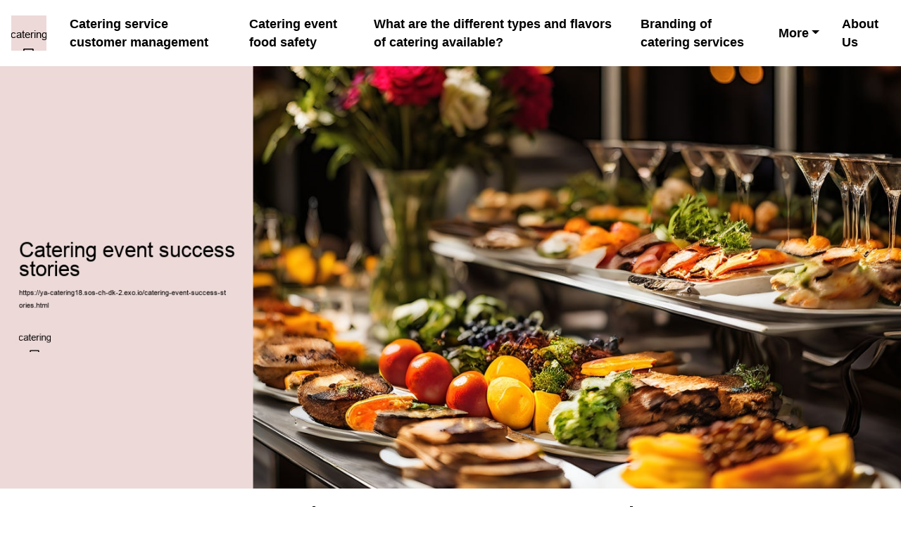

--- FILE ---
content_type: text/html
request_url: https://ya-catering18.sos-ch-dk-2.exo.io/catering-event-success-stories.html
body_size: 64315
content:
<!DOCTYPE html>
<html lang="en-US">
<head>
<meta charset="utf-8">
<meta name="viewport" content="width=device-width, initial-scale=1.0, shrink-to-fit=no">
<title>Catering event success stories</title>
<meta name="title" content="Catering event success stories">
<meta name="dc.title" content="Catering event success stories">
<meta name="description" content="">
<meta name="keywords" content="Catering event success stories,音樂會外燴,外燴配送,辦公室外燴,外燴菜單,活動外燴">
<meta name="robots" content="index, follow">
<meta name="googlebot" content="index, follow, max-snippet:-1, max-image-preview:large, max-video-preview:-1">
<meta name="bingbot" content="index, follow, max-snippet:-1, max-image-preview:large, max-video-preview:-1">
<link rel="canonical" href="https://ya-catering18.sos-ch-dk-2.exo.io/catering-event-success-stories.html">
<link rel="preload" as="style" href="https://fonts.googleapis.com/css?family=Oswald:100,200,300,400,500,600,700,800,900&amp;display=swap">
<link href="https://cdn.jsdelivr.net/npm/bootstrap@4.5.2/dist/css/bootstrap.min.css" rel="stylesheet">
<link rel="stylesheet" href="https://cdnjs.cloudflare.com/ajax/libs/font-awesome/4.7.0/css/font-awesome.min.css">
<link rel="shortcut icon" href="img/logo.jpg" alt="Catering event success stories" />
<script src="https://code.jquery.com/jquery-3.5.1.slim.min.js"></script>
<script src="https://cdn.jsdelivr.net/npm/popper.js@1.16.0/dist/umd/popper.min.js"></script>
<script src="https://cdn.jsdelivr.net/npm/bootstrap@4.5.2/dist/js/bootstrap.min.js"></script>
<style type="text/css"> 
.y3fdbbb14a133ae11ad9b62b046193978 .card .card-header{
background-color: #ffffff;
padding: 0;
border-bottom-color: #fdfdfd;
}
.e9ec3b63c7f227bb78528fbc0756575a7{
text-decoration: underline!important;color:#ff9228!important
}
.w0bedfab2451387dd98af749a412643c7{
background:#ebe9e5;
color:#090909;
}
.ada27e5f59bdc8b82f1d61dd6c806ac3c{
font-size: 13.9px;
}
.b56eaeb8039e83ae2777fe130a5840101 .y1030ac25f65c2494f0116a9888ee4463{
background:#eddad8!important;
}
.ecb0b686167db7b639e72b6ed4c8134bd{
color: #9a9a9a;
font-size: 20.5px;
margin-bottom: 21.2px;
}
.f2cf02cd9881f148a98d45138a796786a{
width: 100%;
max-height: 720px;
object-fit: cover;
object-position: center;
display: block;
max-height: 100%;
max-width: 100%;
margin: auto;
position: absolute;
top: 0;
left: 0;
right: 0;
}
.y4fcff797fc3d78d933eea21063be41f9{
max-height: 300px;
overflow-y: auto;
}
.w6043b7e2b0b005eefa05dee05585bcfc i:hover{
background: white;
color: #ffce14;
border-radius: 50%;
width: 36.7px;
text-align: center;
height: 37px;
}
.y73fd13ff78e812f3b021b6463b293f14 a{
color:#ff8a20!important;
}
.y3fdbbb14a133ae11ad9b62b046193978 .card .card-body{
padding: 1.75rem 2rem;
}
*{
font-family: 'Oswald', sans-serif;
}
.dfe4bcf4681c61a325b6265afc48eece5{
font-weight: inherit;
background-image: linear-gradient(120deg, #ffcf61 0%, #ffd769 100%);
background-repeat: no-repeat;
background-size: 100% 30%;
background-position: 0 90%;
transition: background-size 0.2s ease-in;
}
.yf8e754905e54773ab3ca64ecac8371af{
transition: all 0.3s;
border-radius: 30px;
}
.y3fdbbb14a133ae11ad9b62b046193978 .card .card-header h6{
cursor: pointer;
padding: 1.75rem 2rem;
color: #3f43fd;
display: -webkit-box;
display: -ms-flexbox;
display: flex;
-webkit-box-align: center;
-ms-flex-align: center;
-ms-grid-row-align: center;
align-items: center;
-webkit-box-pack: justify;
-ms-flex-pack: justify;
justify-content: space-between;
}
.a99fffa3a4048772806da5615f1af2cb9 a{
color:#ff881e!important;
}
.af4e6beb52c6bd71096ed2b974e51859c{
font-size: 2rem !important;
}
.e07038cb41eb20715ce0a505a193ff564{
position: relative;
min-height: 600px;
}
footer{
background:#090909;
color:#ffffff;
}
footer a{
color:#ffffff;
text-decoration: underline;
}
.y3fdbbb14a133ae11ad9b62b046193978 .card .card-header h6 span{
font-size: 1.5rem;
}
.b56eaeb8039e83ae2777fe130a5840101 .y73fd13ff78e812f3b021b6463b293f14{
background:#eae8e4!important ;
}
.b56eaeb8039e83ae2777fe130a5840101 .e94e98676a5dd81b3381cccbd13f9244c{
background:#bcd9df!important;
}
.c5307b7d1cc22d40602d08b6fddd07b07 *{
color:#090909!important;
}
.y3fdbbb14a133ae11ad9b62b046193978 .card:last-child{
margin-bottom: 0;
}
.b56eaeb8039e83ae2777fe130a5840101 h4{
font-size:24px!important;
}
.t80d31f4fdc07c1105608f23889900a10{
background-color: #020202;
font-size: 29.7px;
height: 55.5px;
min-width: 56.2px;
padding: 0.7rem;
padding-top: 12.9px;
color: #fff !important;
border: 1px solid #080808;
border-radius: 50%;
}
.b56eaeb8039e83ae2777fe130a5840101 .row-item{
padding: 3rem;
padding-top: 3.7rem;
height: 100%;
}
.w0bedfab2451387dd98af749a412643c7 p,.w0bedfab2451387dd98af749a412643c7 a,.w0bedfab2451387dd98af749a412643c7 span,.w0bedfab2451387dd98af749a412643c7 label{
font-size:16px!important;
}
.navbar a{
font-size: 17.7px!important;
font-weight: bold;
}
body{
color: #242424;
}
.nav-link{
color: #000000!important;

}
.y3fdbbb14a133ae11ad9b62b046193978 .card .card-header h6.collapsed span{
-webkit-transform: rotate(-180deg);
transform: rotate(-180deg);
}
.b56eaeb8039e83ae2777fe130a5840101 .y1030ac25f65c2494f0116a9888ee4463 *{
color:#000000;
}
.yf8e754905e54773ab3ca64ecac8371af:hover{
box-shadow: 0 50.4px 49.7px -25px rgb(0 0 0 / 30%);
transform: rotate(-2deg) scale(1.03);
}
.c1bc7e4219f6b48dfd40e745d1054e5f9{
font-size:45px!important;
}
footer *{
font-size:16px !important;
}
.c5307b7d1cc22d40602d08b6fddd07b07 p,.c5307b7d1cc22d40602d08b6fddd07b07 span,.c5307b7d1cc22d40602d08b6fddd07b07 label{
font-size:16px!important;
}
.e94e98676a5dd81b3381cccbd13f9244c a{
color:#ff8c22!important;
}
.nav-item{
padding-left:8.5px;
padding-right:7.8px;
padding-top:4.8px;
padding-bottom:5.3px;
}
.dropdown-menu{
top:79%;
max-width: 800px;
overflow-x: auto;
}
.y73fd13ff78e812f3b021b6463b293f14 *{
color:#000000;
}
.b56eaeb8039e83ae2777fe130a5840101 .y73fd13ff78e812f3b021b6463b293f14 *{
color:#000000;
}
.e94e98676a5dd81b3381cccbd13f9244c{
background:#eae8e4!important ;
}
.xbaba4fe8af184e7d3aabf18d2a031159{
background-color:#ffc107!important;
border-color:#ffc107!important;
color:#000000!important;
}
.bca8a0533c6090fa541a90223aed47b02:hover,.dfe4bcf4681c61a325b6265afc48eece5:hover{
background-size: 100% 100% !important;
background-image: linear-gradient(120deg, #ffc658 0%, #ffc658 100%) !important;
background-repeat: no-repeat !important;
background-position: 0 90% !important;
transition: background-size 0.2s ease-in !important;
}
.b56eaeb8039e83ae2777fe130a5840101 .row-item.e94e98676a5dd81b3381cccbd13f9244c{
background: #c7e4ea;
}
.y1030ac25f65c2494f0116a9888ee4463 a{
color:#ff8c22!important;
}
.f193b46b813373a3df9320feb49773614{
font-size: 45px!important;
}
.w6043b7e2b0b005eefa05dee05585bcfc i{
border-radius: 50%;
width: 37.3px;
text-align: center;
height: 36.8px;
}
.btn-md{
padding: 15.1px 29.7px;
border-radius: 0;
}
.c5307b7d1cc22d40602d08b6fddd07b07 a{
font-size:16px;
}
.w0bedfab2451387dd98af749a412643c7 a,.c5307b7d1cc22d40602d08b6fddd07b07 a{
color:#090909!important;
text-decoration: underline !important;
}
.navbar-toggler span{
display: flex;
align-items: center;
justify-content: center;
border: 1px solid lightgrey;
border-radius: 3px;
}
.b56eaeb8039e83ae2777fe130a5840101 .w7015bc15db2ce3627fb7180a6a1bdf56{
margin-bottom: 1.5rem;
}
.b56eaeb8039e83ae2777fe130a5840101 .a99fffa3a4048772806da5615f1af2cb9{
background:#c1bebe!important;
}
.t28554dad3d5935c0e5c9cb8a08e45045{
font-size: 19.6px;
font-weight: bold;
}
ul{
list-style: circle;
}
.yda26e141368cf67a3a397f1473297882{
color: #505050;
}
.b56eaeb8039e83ae2777fe130a5840101 .row-item.a99fffa3a4048772806da5615f1af2cb9{
background: #c4c1c1;
}
.y3fdbbb14a133ae11ad9b62b046193978{
position: relative;
z-index: 1;
}
html{
scroll-behavior: smooth;
}
.b56eaeb8039e83ae2777fe130a5840101 .card-img{
margin-bottom: 1.7rem;
text-align: left;
}
.b56eaeb8039e83ae2777fe130a5840101 .e94e98676a5dd81b3381cccbd13f9244c *{
color:#000000;
}
.y3fdbbb14a133ae11ad9b62b046193978 .card{
position: relative;
z-index: 1;
margin-bottom: 1.5rem;
}
a{
text-decoration: none;
}
iframe{
border: none!important;
}
.y3fdbbb14a133ae11ad9b62b046193978 .card .card-header h6.collapsed{
color: #111461;
}
.u9b27532f57eb8790d502cc7e6bc3ef2d{
font-size:16px!important;
color: #747474;
}
.b56eaeb8039e83ae2777fe130a5840101 .a99fffa3a4048772806da5615f1af2cb9 *{
color:#000000;
}
.c5307b7d1cc22d40602d08b6fddd07b07{
background:#ffffff;
}
.e664e33d82650c4aa4075f280d692ddc3{
background: rgba(0, 0, 0, 0.6);
text-align: center;
}
.b56eaeb8039e83ae2777fe130a5840101 p,.{special_content1_class} a,.b56eaeb8039e83ae2777fe130a5840101 label{
font-size:16px!important;
}
.e664e33d82650c4aa4075f280d692ddc3 *{
color: white !important;
}
.z639b30fa55091b5cad0e5dd76c170baf{
position: relative;
z-index: 1;
}
.b56eaeb8039e83ae2777fe130a5840101 .row-item.y73fd13ff78e812f3b021b6463b293f14{
background: #efede9;
}
.b56eaeb8039e83ae2777fe130a5840101 .row-item.y1030ac25f65c2494f0116a9888ee4463{
background: #f2dfdd;
}
.y3fdbbb14a133ae11ad9b62b046193978 .card .card-body p:last-child{
margin-bottom: 0;
}
 
@media only screen and (max-width:1000px) {
.e07038cb41eb20715ce0a505a193ff564 {
min-height: 0px !important;
}
.c1bc7e4219f6b48dfd40e745d1054e5f9 {
font-size: 20px;
}
.ecb0b686167db7b639e72b6ed4c8134bd {
font-size: 15px !important;
}
.x3eedc4be2ea89fb7fa160961ecd197d0{
padding-bottom: 0px !important;
}
} 
</style>
<script type='application/ld+json'> 
{
"@context": "http://www.schema.org",
"@type": "Restaurant", 
"logo": "img/logo.jpg",
"image": "img/logo.jpg",
"url": "https://ya-catering18.sos-ch-dk-2.exo.io/",
"address": {
"@type": "PostalAddress"} }
</script>
<script type="application/ld+json">
{
"@type": "WebPage",
"@context": "http://www.schema.org","significantLink": "https://www.cateringking.com.tw/menu/",
"relatedLink": "https://www.cateringking.com.tw/menu/","lastReviewed": "2021-12-01",
"mainContentOfPage": {
"about": {"sameAs": ["https://www.cateringking.com.tw/menu/"],"url": "https://ya-catering18.sos-ch-dk-2.exo.io/catering-event-success-stories.html","additionalType": "https://www.cateringking.com.tw/menu/","name": "音樂會外燴","identifier": "https://www.cateringking.com.tw/menu/","description": "音樂會外燴,外燴配送",
"disambiguatingDescription": "音樂會外燴,外燴配送,辦公室外燴,外燴菜單,活動外燴",
"alternateName": "外燴配送"},
"accessibilitySummary": "音樂會外燴"},
"mainEntityOfPage": "h","keywords": ["音樂會外燴","外燴配送","辦公室外燴","外燴菜單","活動外燴"],
"award": ["BEST 音樂會外燴","BEST 外燴配送","BEST 辦公室外燴","BEST 外燴菜單","BEST 活動外燴"],
"teaches": ["音樂會外燴","外燴配送","辦公室外燴","外燴菜單","活動外燴"],
"educationalUse": ["音樂會外燴","外燴配送","辦公室外燴","外燴菜單","活動外燴"],
"text": ["音樂會外燴","外燴配送","辦公室外燴","外燴菜單","活動外燴"],
"workExample": {
"about": {"sameAs": ["https://www.cateringking.com.tw/menu/"],"url": "https://ya-catering18.sos-ch-dk-2.exo.io/catering-event-success-stories.html"
}
},
"citation": {
"@type": "CreativeWork",
"about": {
"url": "https://ya-catering18.sos-ch-dk-2.exo.io/catering-event-success-stories.html"}
},
"hasPart":[
]
}
</script><script type="application/ld+json">
{
"@context": "http://schema.org/",
"@type": "Product",
"name": "Catering event success stories",
"aggregateRating": {
"@type": "AggregateRating",
"ratingValue": "5","ratingCount": "79",
"reviewCount": "82"
}
}
</script></head>
<body>
<nav class="navbar-expand-lg navbar">
<a class="navbar-brand" href="https://ya-catering18.sos-ch-dk-2.exo.io/index.html"  ><img alt="img/logo.jpg" src="img/logo.jpg" ></a>
<button class="navbar-toggler" type="button" data-toggle="collapse" data-target="#navbarSupportedContent" aria-controls="navbarSupportedContent" aria-expanded="false" aria-label="Toggle navigation">
<span class="navbar-toggler-icon  fa fa-bars"></span></button><div class="collapse navbar-collapse" id="navbarSupportedContent">
<ul class="navbar-nav d-flex align-items-center ml-auto"><li class="nav-item">
<a class="nav-link bca8a0533c6090fa541a90223aed47b02" href="https://ya-catering18.sos-ch-dk-2.exo.io/index.html" >Catering service customer management</a>
</li>
<li class="nav-item">
<a class="nav-link bca8a0533c6090fa541a90223aed47b02" href="https://ya-catering18.sos-ch-dk-2.exo.io/catering-event-food-safety.html" >Catering event food safety</a>
</li>
<li class="nav-item">
<a class="nav-link bca8a0533c6090fa541a90223aed47b02" href="https://ya-catering18.sos-ch-dk-2.exo.io/what-are-the-different-types-and-flavors-of-catering-available.html" >What are the different types and flavors of catering available?</a>
</li>
<li class="nav-item">
<a class="bca8a0533c6090fa541a90223aed47b02 nav-link" href="https://ya-catering18.sos-ch-dk-2.exo.io/branding-of-catering-services.html" >Branding of catering services</a>
</li>
<li class="nav-item dropdown">
<a class="bca8a0533c6090fa541a90223aed47b02 dropdown-toggle nav-link" href="#" id="navbarDropdown" role="button" data-toggle="dropdown" aria-expanded="false">More</a>
<div class="dropdown-menu dropdown-menu-right" aria-labelledby="navbarDropdown">
<a class="dropdown-item" href="https://ya-catering18.sos-ch-dk-2.exo.io/catering-service-brand-marketing.html"  >Catering service brand marketing</a><a class="dropdown-item" href="https://ya-catering18.sos-ch-dk-2.exo.io/etiquette-and-communication-skills-in-catering-events.html"  >Etiquette and communication skills in catering events</a><a class="dropdown-item" href="https://ya-catering18.sos-ch-dk-2.exo.io/the-future-of-catering.html"  >The future of catering</a><a class="dropdown-item" href="https://ya-catering18.sos-ch-dk-2.exo.io/international-cooperation-in-catering-services.html"  >International cooperation in catering services</a><a class="dropdown-item" href="https://ya-catering18.sos-ch-dk-2.exo.io/green-solutions-for-catering-events.html"  >Green solutions for catering events</a><a class="dropdown-item" href="https://ya-catering18.sos-ch-dk-2.exo.io/competition-analysis-of-catering-service-industry.html"  >Competition analysis of catering service industry</a><a class="dropdown-item" href="https://ya-catering18.sos-ch-dk-2.exo.io/weather-strategies-for-catering-events.html"  >Weather strategies for catering events</a><a class="dropdown-item" href="https://ya-catering18.sos-ch-dk-2.exo.io/customer-feedback-and-improvements-to-catering-services.html"  >Customer feedback and improvements to catering services</a><a class="dropdown-item" href="https://ya-catering18.sos-ch-dk-2.exo.io/what-is-catering-how-to-arrange-a-successful-catering-event.html"  >What is catering? How to arrange a successful catering event?</a><a class="dropdown-item" href="https://ya-catering18.sos-ch-dk-2.exo.io/social-media-marketing-for-catering-events.html"  >Social media marketing for catering events</a><a class="dropdown-item" href="https://ya-catering18.sos-ch-dk-2.exo.io/venue-selection-for-catering-events.html"  >Venue selection for catering events</a><a class="dropdown-item" href="https://ya-catering18.sos-ch-dk-2.exo.io/competitive-analysis-and-future-development-trends-of-the-catering-market.html"  >Competitive analysis and future development trends of the catering market</a><a class="dropdown-item" href="https://ya-catering18.sos-ch-dk-2.exo.io/catering-service-marketing.html"  >Catering service marketing</a><a class="dropdown-item" href="https://ya-catering18.sos-ch-dk-2.exo.io/secrets-of-a-catering-chefs-daily-routine.html"  >Secrets of a catering chef’s daily routine</a><a class="dropdown-item" href="https://ya-catering18.sos-ch-dk-2.exo.io/catering-event-venue-layout.html"  >Catering event venue layout</a><a class="dropdown-item" href="https://ya-catering18.sos-ch-dk-2.exo.io/catering-service-staff-training.html"  >Catering service staff training</a><a class="dropdown-item" href="https://ya-catering18.sos-ch-dk-2.exo.io/creative-themes-for-catering-events.html"  >Creative themes for catering events</a><a class="dropdown-item" href="https://ya-catering18.sos-ch-dk-2.exo.io/digital-management-of-catering-activities.html"  >Digital management of catering activities</a><a class="dropdown-item" href="https://ya-catering18.sos-ch-dk-2.exo.io/how-far-in-advance-do-i-need-to-book-catering-how-to-ensure-fresh-ingredients.html"  >How far in advance do I need to book catering? How to ensure fresh ingredients?</a><a class="dropdown-item" href="https://ya-catering18.sos-ch-dk-2.exo.io/entertainment-arrangements-for-catering-events.html"  >Entertainment arrangements for catering events</a><a class="dropdown-item" href="https://ya-catering18.sos-ch-dk-2.exo.io/catering-service-product-innovation.html"  >Catering service product innovation</a><a class="dropdown-item" href="https://ya-catering18.sos-ch-dk-2.exo.io/eco-friendly-options-for-catering-services.html"  >Eco-friendly options for catering services</a><a class="dropdown-item" href="https://ya-catering18.sos-ch-dk-2.exo.io/legal-and-compliance-issues-for-catering-services.html"  >Legal and compliance issues for catering services</a><a class="dropdown-item" href="https://ya-catering18.sos-ch-dk-2.exo.io/environmentally-friendly-design-for-catering-events.html"  >Environmentally friendly design for catering events</a><a class="dropdown-item" href="https://ya-catering18.sos-ch-dk-2.exo.io/digital-transformation-of-catering-services.html"  >Digital transformation of catering services</a><a class="dropdown-item" href="https://ya-catering18.sos-ch-dk-2.exo.io/catering-service-industry-standards.html"  >Catering service industry standards</a><a class="dropdown-item" href="https://ya-catering18.sos-ch-dk-2.exo.io/legal-and-compliance-issues-for-catering-services-1.html"  >Legal and compliance issues for catering services</a><a class="dropdown-item" href="https://ya-catering18.sos-ch-dk-2.exo.io/nutritional-mix-for-catering-services.html"  >Nutritional mix for catering services</a><a class="dropdown-item" href="https://ya-catering18.sos-ch-dk-2.exo.io/quality-catering-menu-design-and-planning.html"  >Quality catering menu design and planning</a><a class="dropdown-item" href="https://ya-catering18.sos-ch-dk-2.exo.io/marketing-case-for-catering-services.html"  >Marketing case for catering services</a><a class="dropdown-item" href="https://ya-catering18.sos-ch-dk-2.exo.io/the-hidden-costs-of-catering-services-revealed.html"  >The hidden costs of catering services revealed</a><a class="dropdown-item" href="https://ya-catering18.sos-ch-dk-2.exo.io/nutritional-combination-of-catering.html"  >Nutritional combination of catering</a><a class="dropdown-item" href="https://ya-catering18.sos-ch-dk-2.exo.io/catering-service-market-competitiveness.html"  >Catering service market competitiveness</a><a class="dropdown-item" href="https://ya-catering18.sos-ch-dk-2.exo.io/what-does-a-catering-service-usually-include-how-is-the-price-calculated.html"  >What does a catering service usually include? How is the price calculated?</a><a class="dropdown-item" href="https://ya-catering18.sos-ch-dk-2.exo.io/cost-control-for-catering-services.html"  >Cost control for catering services</a><a class="dropdown-item" href="https://ya-catering18.sos-ch-dk-2.exo.io/the-development-history-of-catering-services.html"  >The development history of catering services</a><a class="dropdown-item" href="https://ya-catering18.sos-ch-dk-2.exo.io/catering-event-menu-design.html"  >Catering event menu design</a><a class="dropdown-item" href="https://ya-catering18.sos-ch-dk-2.exo.io/price-strategy-for-catering-services.html"  >Price strategy for catering services</a><a class="dropdown-item" href="https://ya-catering18.sos-ch-dk-2.exo.io/cost-benefit-analysis-of-catering-services.html"  >Cost-benefit analysis of catering services</a><a class="dropdown-item" href="https://ya-catering18.sos-ch-dk-2.exo.io/the-history-and-evolution-of-catering.html"  >The history and evolution of catering</a><a class="dropdown-item" href="https://ya-catering18.sos-ch-dk-2.exo.io/catering-market-share.html"  >Catering market share</a><a class="dropdown-item" href="https://ya-catering18.sos-ch-dk-2.exo.io/catering-service-cost-analysis.html"  >Catering service cost analysis</a><a class="dropdown-item" href="https://ya-catering18.sos-ch-dk-2.exo.io/catering-event-brand-promotion.html"  >Catering event brand promotion</a><a class="dropdown-item" href="https://ya-catering18.sos-ch-dk-2.exo.io/vegetarian-options-in-catering-menu.html"  >Vegetarian options in catering menu</a><a class="dropdown-item" href="https://ya-catering18.sos-ch-dk-2.exo.io/sustainable-development-of-catering-services.html"  >Sustainable development of catering services</a><a class="dropdown-item" href="https://ya-catering18.sos-ch-dk-2.exo.io/catering-event-marketing-strategy.html"  >Catering event marketing strategy</a><a class="dropdown-item" href="https://ya-catering18.sos-ch-dk-2.exo.io/cross-border-cooperation-in-catering-services.html"  >Cross-border cooperation in catering services</a><a class="dropdown-item" href="https://ya-catering18.sos-ch-dk-2.exo.io/customer-demand-for-catering-services.html"  >Customer demand for catering services</a><a class="dropdown-item" href="https://ya-catering18.sos-ch-dk-2.exo.io/customer-management-for-catering-services.html"  >Customer management for catering services</a><a class="dropdown-item" href="https://ya-catering18.sos-ch-dk-2.exo.io/the-future-of-catering-services.html"  >The future of catering services</a><a class="dropdown-item" href="https://ya-catering18.sos-ch-dk-2.exo.io/music-selection-for-catering-events.html"  >Music selection for catering events</a><a class="dropdown-item" href="https://ya-catering18.sos-ch-dk-2.exo.io/customer-positioning-of-catering-services.html"  >Customer positioning of catering services</a><a class="dropdown-item" href="https://ya-catering18.sos-ch-dk-2.exo.io/creative-themes-for-catering-events-1.html"  >Creative themes for catering events</a><a class="dropdown-item" href="https://ya-catering18.sos-ch-dk-2.exo.io/catering-service-training-and-development.html"  >Catering service training and development</a><a class="dropdown-item" href="https://ya-catering18.sos-ch-dk-2.exo.io/tableware-options-for-catering-events.html"  >Tableware options for catering events</a><a class="dropdown-item" href="https://ya-catering18.sos-ch-dk-2.exo.io/catering-event-planning-and-budgeting.html"  >Catering event planning and budgeting</a><a class="dropdown-item" href="https://ya-catering18.sos-ch-dk-2.exo.io/standards-for-quality-catering-service.html"  >Standards for quality catering service</a><a class="dropdown-item" href="https://ya-catering18.sos-ch-dk-2.exo.io/catering-service-risk-assessment.html"  >Catering service risk assessment</a><a class="dropdown-item" href="https://ya-catering18.sos-ch-dk-2.exo.io/how-to-choose-the-right-catering-service-provider.html"  >How to choose the right catering service provider</a><a class="dropdown-item" href="https://ya-catering18.sos-ch-dk-2.exo.io/catering-service-process-improvement.html"  >Catering service process improvement</a><a class="dropdown-item" href="https://ya-catering18.sos-ch-dk-2.exo.io/how-to-ensure-fresh-ingredients-for-a-catered-party.html"  >How to ensure fresh ingredients for a catered party?</a><a class="dropdown-item" href="https://ya-catering18.sos-ch-dk-2.exo.io/how-to-calculate-catering-budget-and-number-of-people.html"  >How to calculate catering budget and number of people?</a><a class="dropdown-item" href="https://ya-catering18.sos-ch-dk-2.exo.io/personalization-of-catering-services.html"  >Personalization of catering services</a><a class="dropdown-item" href="https://ya-catering18.sos-ch-dk-2.exo.io/aesthetic-design-for-catering-events.html"  >Aesthetic design for catering events</a><a class="dropdown-item" href="https://ya-catering18.sos-ch-dk-2.exo.io/how-to-choose-a-catering-service-partner.html"  >How to choose a catering service partner</a><a class="dropdown-item" href="https://ya-catering18.sos-ch-dk-2.exo.io/how-to-choose-the-right-catering-tableware.html"  >How to choose the right catering tableware</a><a class="dropdown-item" href="https://ya-catering18.sos-ch-dk-2.exo.io/catering-service-market-trend-analysis.html"  >Catering service market trend analysis</a><a class="dropdown-item" href="https://ya-catering18.sos-ch-dk-2.exo.io/sustainable-development-of-catering-services-1.html"  >Sustainable development of catering services</a><a class="dropdown-item" href="https://ya-catering18.sos-ch-dk-2.exo.io/quality-catering-service-standards.html"  >Quality catering service standards</a><a class="dropdown-item" href="https://ya-catering18.sos-ch-dk-2.exo.io/the-hidden-costs-of-catering-services-revealed-1.html"  >The hidden costs of catering services revealed</a><a class="dropdown-item" href="https://ya-catering18.sos-ch-dk-2.exo.io/international-cooperation-in-catering-services-1.html"  >International cooperation in catering services</a><a class="dropdown-item" href="https://ya-catering18.sos-ch-dk-2.exo.io/how-to-choose-the-right-catering-tableware-1.html"  >How to choose the right catering tableware</a><a class="dropdown-item" href="https://ya-catering18.sos-ch-dk-2.exo.io/catering-service-risk-management.html"  >Catering service risk management</a><a class="dropdown-item" href="https://ya-catering18.sos-ch-dk-2.exo.io/catering-activity-process-management.html"  >Catering activity process management</a><a class="dropdown-item" href="https://ya-catering18.sos-ch-dk-2.exo.io/tips-to-enhance-your-catering-experience.html"  >Tips to enhance your catering experience</a><a class="dropdown-item" href="https://ya-catering18.sos-ch-dk-2.exo.io/innovative-cooking-techniques-for-catering.html"  >Innovative cooking techniques for catering</a><a class="dropdown-item" href="https://ya-catering18.sos-ch-dk-2.exo.io/the-importance-of-catering-services-in-weddings.html"  >The importance of catering services in weddings</a><a class="dropdown-item" href="https://ya-catering18.sos-ch-dk-2.exo.io/how-to-deal-with-emergencies-at-catering-events.html"  >How to deal with emergencies at catering events</a><a class="dropdown-item" href="https://ya-catering18.sos-ch-dk-2.exo.io/catering-event-success-stories.html"  >Catering event success stories</a><a class="dropdown-item" href="https://ya-catering18.sos-ch-dk-2.exo.io/customer-relations-for-catering-events.html"  >Customer relations for catering events</a><a class="dropdown-item" href="https://ya-catering18.sos-ch-dk-2.exo.io/catering-service-data-analysis.html"  >Catering service data analysis</a><a class="dropdown-item" href="https://ya-catering18.sos-ch-dk-2.exo.io/how-to-choose-a-catering-company-that-suits-you.html"  >How to choose a catering company that suits you</a><a class="dropdown-item" href="https://ya-catering18.sos-ch-dk-2.exo.io/how-to-choose-a-suitable-catering-company-what-are-the-considerations-to-consider.html"  >How to choose a suitable catering company? What are the considerations to consider?</a><a class="dropdown-item" href="https://ya-catering18.sos-ch-dk-2.exo.io/personalized-catering-service.html"  >Personalized catering service</a><a class="dropdown-item" href="https://ya-catering18.sos-ch-dk-2.exo.io/design-of-interactive-links-in-catering-activities.html"  >Design of interactive links in catering activities</a><a class="dropdown-item" href="https://ya-catering18.sos-ch-dk-2.exo.io/market-competitiveness-of-catering-services.html"  >Market competitiveness of catering services</a><a class="dropdown-item" href="https://ya-catering18.sos-ch-dk-2.exo.io/comparison-of-different-types-of-catering-services.html"  >Comparison of different types of catering services</a><a class="dropdown-item" href="https://ya-catering18.sos-ch-dk-2.exo.io/cost-benefit-analysis-of-catering-services-1.html"  >Cost-benefit analysis of catering services</a><a class="dropdown-item" href="https://ya-catering18.sos-ch-dk-2.exo.io/photography-and-documentation-of-catering-events.html"  >Photography and documentation of catering events</a><a class="dropdown-item" href="https://ya-catering18.sos-ch-dk-2.exo.io/safety-measures-for-catering-activities.html"  >Safety measures for catering activities</a><a class="dropdown-item" href="https://ya-catering18.sos-ch-dk-2.exo.io/branding-of-catering-services-1.html"  >Branding of catering services</a><a class="dropdown-item" href="https://ya-catering18.sos-ch-dk-2.exo.io/how-to-choose-a-catering-company-thats-right-for-you.html"  >How to choose a catering company that’s right for you</a><a class="dropdown-item" href="https://ya-catering18.sos-ch-dk-2.exo.io/innovative-cooking-techniques-for-catered-meals.html"  >Innovative cooking techniques for catered meals</a><a class="dropdown-item" href="https://ya-catering18.sos-ch-dk-2.exo.io/beverage-options-for-catering-events.html"  >Beverage options for catering events</a><a class="dropdown-item" href="https://ya-catering18.sos-ch-dk-2.exo.io/how-to-choose-catering-for-a-family-gathering.html"  >How to choose catering for a family gathering</a><a class="dropdown-item" href="https://ya-catering18.sos-ch-dk-2.exo.io/logistics-management-for-catering-events.html"  >Logistics management for catering events</a><a class="dropdown-item" href="https://ya-catering18.sos-ch-dk-2.exo.io/catering-service-supply-chain-management.html"  >Catering service supply chain management</a><a class="dropdown-item" href="https://ya-catering18.sos-ch-dk-2.exo.io/innovative-catering-service-model.html"  >Innovative catering service model</a><a class="dropdown-item" href="https://ya-catering18.sos-ch-dk-2.exo.io/successful-cases-of-catering-activities.html"  >Successful cases of catering activities</a><a class="dropdown-item" href="https://ya-catering18.sos-ch-dk-2.exo.io/how-to-choose-the-best-catering-service.html"  >How to choose the best catering service?</a><a class="dropdown-item" href="https://ya-catering18.sos-ch-dk-2.exo.io/catering-event-process-planning.html"  >Catering event process planning</a><a class="dropdown-item" href="https://ya-catering18.sos-ch-dk-2.exo.io/weather-strategies-for-catering-events-1.html"  >Weather Strategies for Catering Events</a><a class="dropdown-item" href="https://ya-catering18.sos-ch-dk-2.exo.io/tips-to-enhance-your-catering-experience-1.html"  >Tips to enhance your catering experience</a><a class="dropdown-item" href="https://ya-catering18.sos-ch-dk-2.exo.io/how-to-choose-a-catering-service-partner-1.html"  >How to choose a catering service partner</a><a class="dropdown-item" href="https://ya-catering18.sos-ch-dk-2.exo.io/seasonal-catering-menu-design.html"  >Seasonal catering menu design</a><a class="dropdown-item" href="https://ya-catering18.sos-ch-dk-2.exo.io/data-analysis-of-catering-services.html"  >Data analysis of catering services</a><a class="dropdown-item" href="https://ya-catering18.sos-ch-dk-2.exo.io/how-to-handle-emergencies-during-catering-events.html"  >How to handle emergencies during catering events</a><a class="dropdown-item" href="https://ya-catering18.sos-ch-dk-2.exo.io/service-etiquette-at-catering-events.html"  >Service etiquette at catering events</a><a class="dropdown-item" href="https://ya-catering18.sos-ch-dk-2.exo.io/how-to-choose-catering-for-family-gatherings.html"  >How to choose catering for family gatherings</a><a class="dropdown-item" href="https://ya-catering18.sos-ch-dk-2.exo.io/participatory-design-of-catering-activities.html"  >Participatory design of catering activities</a><a class="dropdown-item" href="https://ya-catering18.sos-ch-dk-2.exo.io/catering-event-planning-and-budgeting-1.html"  >Catering event planning and budgeting</a><a class="dropdown-item" href="https://ya-catering18.sos-ch-dk-2.exo.io/catering-event-brand-image.html"  >Catering event brand image</a><a class="dropdown-item" href="https://ya-catering18.sos-ch-dk-2.exo.io/innovative-model-of-catering-service.html"  >Innovative model of catering service</a><a class="dropdown-item" href="https://ya-catering18.sos-ch-dk-2.exo.io/catering-service-supply-chain-optimization.html"  >Catering service supply chain optimization</a><a class="dropdown-item" href="https://ya-catering18.sos-ch-dk-2.exo.io/innovative-trends-in-catering-services.html"  >Innovative trends in catering services</a><a class="dropdown-item" href="https://ya-catering18.sos-ch-dk-2.exo.io/catering-event-theme-planning.html"  >Catering event theme planning</a><a class="dropdown-item" href="https://ya-catering18.sos-ch-dk-2.exo.io/healthy-catering-options.html"  >Healthy catering options</a><a class="dropdown-item" href="https://ya-catering18.sos-ch-dk-2.exo.io/customer-feedback-and-catering-service-improvements.html"  >Customer feedback and catering service improvements</a><a class="dropdown-item" href="https://ya-catering18.sos-ch-dk-2.exo.io/bbq-catering-trends.html"  >BBQ catering trends</a><a class="dropdown-item" href="https://ya-catering18.sos-ch-dk-2.exo.io/vegetarian-options-in-catering-menu-1.html"  >Vegetarian options in catering menu</a><a class="dropdown-item" href="https://ya-catering18.sos-ch-dk-2.exo.io/market-research-on-catering-services.html"  >Market research on catering services</a><a class="dropdown-item" href="https://ya-catering18.sos-ch-dk-2.exo.io/catering-service-marketing-case.html"  >Catering service marketing case</a><a class="dropdown-item" href="https://ya-catering18.sos-ch-dk-2.exo.io/catering-event-media-promotion.html"  >Catering event media promotion</a><a class="dropdown-item" href="https://ya-catering18.sos-ch-dk-2.exo.io/seasonal-catering-menu-design-1.html"  >Seasonal catering menu design</a><a class="dropdown-item" href="https://ya-catering18.sos-ch-dk-2.exo.io/process-management-of-catering-activities.html"  >Process management of catering activities</a><a class="dropdown-item" href="https://ya-catering18.sos-ch-dk-2.exo.io/food-sources-for-catered-meals.html"  >Food sources for catered meals</a><a class="dropdown-item" href="https://ya-catering18.sos-ch-dk-2.exo.io/customer-satisfaction-in-catering-events.html"  >Customer satisfaction in catering events</a><a class="dropdown-item" href="https://ya-catering18.sos-ch-dk-2.exo.io/customer-experience-of-catering-services.html"  >Customer experience of catering services</a><a class="dropdown-item" href="https://ya-catering18.sos-ch-dk-2.exo.io/catering-event-venue-selection.html"  >Catering event venue selection</a><a class="dropdown-item" href="https://ya-catering18.sos-ch-dk-2.exo.io/secrets-of-the-daily-work-of-a-catering-chef.html"  >Secrets of the daily work of a catering chef</a><a class="dropdown-item" href="https://ya-catering18.sos-ch-dk-2.exo.io/how-to-arrange-the-menu-and-drinks-at-a-catered-event.html"  >How to arrange the menu and drinks at a catered event?</a><a class="dropdown-item" href="https://ya-catering18.sos-ch-dk-2.exo.io/industry-standards-for-catering-services.html"  >Industry standards for catering services</a><a class="dropdown-item" href="https://ya-catering18.sos-ch-dk-2.exo.io/nutritional-combinations-for-catered-meals.html"  >Nutritional combinations for catered meals</a><a class="dropdown-item" href="https://ya-catering18.sos-ch-dk-2.exo.io/key-elements-of-catering-menu-design.html"  >Key elements of catering menu design</a><a class="dropdown-item" href="https://ya-catering18.sos-ch-dk-2.exo.io/how-to-arrange-catering-for-large-events.html"  >How to arrange catering for large events</a><a class="dropdown-item" href="https://ya-catering18.sos-ch-dk-2.exo.io/the-application-of-international-cuisine-in-catering.html"  >The application of international cuisine in catering</a><a class="dropdown-item" href="https://ya-catering18.sos-ch-dk-2.exo.io/music-selection-at-catering-events.html"  >Music selection at catering events</a><a class="dropdown-item" href="https://ya-catering18.sos-ch-dk-2.exo.io/training-and-development-of-catering-services.html"  >Training and development of catering services</a><a class="dropdown-item" href="https://ya-catering18.sos-ch-dk-2.exo.io/catering-service-operations-management.html"  >Catering service operations management</a><a class="dropdown-item" href="https://ya-catering18.sos-ch-dk-2.exo.io/sharing-of-classic-cases-of-catering-activities.html"  >Sharing of classic cases of catering activities</a><a class="dropdown-item" href="https://ya-catering18.sos-ch-dk-2.exo.io/safety-measures-at-catering-events.html"  >Safety measures at catering events</a><a class="dropdown-item" href="https://ya-catering18.sos-ch-dk-2.exo.io/risk-prevention-for-catering-activities.html"  >Risk prevention for catering activities</a><a class="dropdown-item" href="https://ya-catering18.sos-ch-dk-2.exo.io/technology-application-for-catering-activities.html"  >Technology application for catering activities</a><a class="dropdown-item" href="https://ya-catering18.sos-ch-dk-2.exo.io/the-development-history-of-catering-services-1.html"  >The development history of catering services</a><a class="dropdown-item" href="https://ya-catering18.sos-ch-dk-2.exo.io/how-to-host-a-successful-catering-event.html"  >How to host a successful catering event?</a><a class="dropdown-item" href="https://ya-catering18.sos-ch-dk-2.exo.io/quality-assurance-of-catering-services.html"  >Quality assurance of catering services</a><a class="dropdown-item" href="https://ya-catering18.sos-ch-dk-2.exo.io/catering-event-budget-management.html"  >Catering event budget management</a><a class="dropdown-item" href="https://ya-catering18.sos-ch-dk-2.exo.io/catering-event-design-concept.html"  >catering event design concept</a><a class="dropdown-item" href="https://ya-catering18.sos-ch-dk-2.exo.io/catering-trends.html"  >Catering trends</a><a class="dropdown-item" href="https://ya-catering18.sos-ch-dk-2.exo.io/the-brand-story-of-catering-service.html"  >The brand story of catering service</a><a class="dropdown-item" href="https://ya-catering18.sos-ch-dk-2.exo.io/market-trend-analysis-of-catering-services.html"  >Market trend analysis of catering services</a><a class="dropdown-item" href="https://ya-catering18.sos-ch-dk-2.exo.io/catering-activities-charity-projects.html"  >Catering activities charity projects</a><a class="dropdown-item" href="https://ya-catering18.sos-ch-dk-2.exo.io/catering-service-price-strategy.html"  >Catering service price strategy</a><a class="dropdown-item" href="https://ya-catering18.sos-ch-dk-2.exo.io/beverage-options-at-catering-events.html"  >Beverage options at catering events</a><a class="dropdown-item" href="https://ya-catering18.sos-ch-dk-2.exo.io/the-art-of-plating-for-catered-meals.html"  >The art of plating for catered meals</a><a class="dropdown-item" href="https://ya-catering18.sos-ch-dk-2.exo.io/technology-innovation-in-catering-activities.html"  >Technology innovation in catering activities</a><a class="dropdown-item" href="https://ya-catering18.sos-ch-dk-2.exo.io/green-solutions-for-catering-events-1.html"  >Green solutions for catering events</a><a class="dropdown-item" href="https://ya-catering18.sos-ch-dk-2.exo.io/guide-to-catering-arrangements-for-corporate-events.html"  >Guide to Catering Arrangements for Corporate Events</a><a class="dropdown-item" href="https://ya-catering18.sos-ch-dk-2.exo.io/the-application-of-international-cuisine-in-catering-1.html"  >The application of international cuisine in catering</a><a class="dropdown-item" href="https://ya-catering18.sos-ch-dk-2.exo.io/how-to-arrange-catering-for-a-large-event.html"  >How to arrange catering for a large event</a><a class="dropdown-item" href="https://ya-catering18.sos-ch-dk-2.exo.io/catering-event-cultural-experience.html"  >catering event cultural experience</a><a class="dropdown-item" href="https://ya-catering18.sos-ch-dk-2.exo.io/the-art-of-catering-plating.html"  >The art of catering plating</a><a class="dropdown-item" href="https://ya-catering18.sos-ch-dk-2.exo.io/bbq-catering-trends-1.html"  >BBQ catering trends</a><a class="dropdown-item" href="https://ya-catering18.sos-ch-dk-2.exo.io/catering-event-invitation-design.html"  >Catering event invitation design</a><a class="dropdown-item" href="https://ya-catering18.sos-ch-dk-2.exo.io/innovation-trends-in-catering-services.html"  >Innovation trends in catering services</a><a class="dropdown-item" href="https://ya-catering18.sos-ch-dk-2.exo.io/digital-transformation-of-catering-services-1.html"  >Digital transformation of catering services</a><a class="dropdown-item" href="https://ya-catering18.sos-ch-dk-2.exo.io/catering-service-industry-trends.html"  >Catering service industry trends</a><a class="dropdown-item" href="https://ya-catering18.sos-ch-dk-2.exo.io/dietary-food-sources.html"  >dietary food sources</a><a class="dropdown-item" href="https://ya-catering18.sos-ch-dk-2.exo.io/catering-service-market-segmentation.html"  >Catering service market segmentation</a><a class="dropdown-item" href="https://ya-catering18.sos-ch-dk-2.exo.io/creative-inspiration-for-catering-services.html"  >Creative inspiration for catering services</a><a class="dropdown-item" href="https://ya-catering18.sos-ch-dk-2.exo.io/invitation-design-for-catering-events.html"  >Invitation design for catering events</a><a class="dropdown-item" href="https://ya-catering18.sos-ch-dk-2.exo.io/vendor-management-for-catering-events.html"  >Vendor management for catering events</a><a class="dropdown-item" href="https://ya-catering18.sos-ch-dk-2.exo.io/catering-event-creative-planning.html"  >Catering event creative planning</a><a class="dropdown-item" href="https://ya-catering18.sos-ch-dk-2.exo.io/festive-themes-for-catering-events.html"  >Festive themes for catering events</a><a class="dropdown-item" href="https://ya-catering18.sos-ch-dk-2.exo.io/cross-border-cooperation-in-catering-services-1.html"  >Cross-border cooperation in catering services</a><a class="dropdown-item" href="https://ya-catering18.sos-ch-dk-2.exo.io/cultural-differences-in-catering-services.html"  >Cultural differences in catering services</a><a class="dropdown-item" href="https://ya-catering18.sos-ch-dk-2.exo.io/catering-event-technology-application.html"  >Catering event technology application</a><a class="dropdown-item" href="https://ya-catering18.sos-ch-dk-2.exo.io/catering-service-cost-control.html"  >Catering service cost control</a><a class="dropdown-item" href="https://ya-catering18.sos-ch-dk-2.exo.io/key-elements-of-catering-menu-design-1.html"  >Key elements of catering menu design</a><a class="dropdown-item" href="https://ya-catering18.sos-ch-dk-2.exo.io/catering-service-quality-assurance.html"  >Catering service quality assurance</a><a class="dropdown-item" href="https://ya-catering18.sos-ch-dk-2.exo.io/catering-service-data-security.html"  >Catering service data security</a><a class="dropdown-item" href="https://ya-catering18.sos-ch-dk-2.exo.io/healthy-options-for-catered-meals.html"  >Healthy options for catered meals</a><a class="dropdown-item" href="https://ya-catering18.sos-ch-dk-2.exo.io/comparison-of-different-types-of-catering-services-1.html"  >Comparison of different types of catering services</a><a class="dropdown-item" href="https://ya-catering18.sos-ch-dk-2.exo.io/marketing-strategy-for-catering-events.html"  >Marketing strategy for catering events</a><a class="dropdown-item" href="https://ya-catering18.sos-ch-dk-2.exo.io/catering-service-market-expansion.html"  >Catering service market expansion</a><a class="dropdown-item" href="https://ya-catering18.sos-ch-dk-2.exo.io/improve-catering-service-quality.html"  >Improve catering service quality</a><a class="dropdown-item" href="https://ya-catering18.sos-ch-dk-2.exo.io/optimization-of-catering-activity-process.html"  >Optimization of catering activity process</a><a class="dropdown-item" href="https://ya-catering18.sos-ch-dk-2.exo.io/supply-chain-management-of-catering-services.html"  >Supply chain management of catering services</a><a class="dropdown-item" href="https://ya-catering18.sos-ch-dk-2.exo.io/creative-dishes-for-catering-events.html"  >Creative dishes for catering events</a><a class="dropdown-item" href="https://ya-catering18.sos-ch-dk-2.exo.io/catering-activity-cost-control.html"  >Catering activity cost control</a><a class="dropdown-item" href="https://ya-catering18.sos-ch-dk-2.exo.io/guide-to-catering-for-corporate-events.html"  >Guide to catering for corporate events</a><a class="dropdown-item" href="https://ya-catering18.sos-ch-dk-2.exo.io/catering-service-quality-control.html"  >Catering service quality control</a><a class="dropdown-item" href="https://ya-catering18.sos-ch-dk-2.exo.io/how-to-ensure-the-hygiene-and-safety-of-catered-food.html"  >How to ensure the hygiene and safety of catered food</a><a class="dropdown-item" href="https://ya-catering18.sos-ch-dk-2.exo.io/process-planning-of-catering-activities.html"  >Process planning of catering activities</a><a class="dropdown-item" href="https://ya-catering18.sos-ch-dk-2.exo.io/sharing-of-classic-cases-of-catering-activities-1.html"  >Sharing of classic cases of catering activities</a><a class="dropdown-item" href="https://ya-catering18.sos-ch-dk-2.exo.io/how-to-ensure-the-hygiene-and-safety-of-catered-food-1.html"  >How to ensure the hygiene and safety of catered food</a></div>
</li>
<li class="nav-item"><a class="nav-link bca8a0533c6090fa541a90223aed47b02" rel=nofollow href="https://ya-catering18.sos-ch-dk-2.exo.io/about-us.html">About Us</a>
</li></ul>
</div>
</nav>
   
<div class="container-fluid e07038cb41eb20715ce0a505a193ff564 x3eedc4be2ea89fb7fa160961ecd197d0">
<img  src="img/catering-event-succe.jpg" width="100%" class="f2cf02cd9881f148a98d45138a796786a" alt="Catering event success stories" title="Catering event success stories ">
</div><div class="c5307b7d1cc22d40602d08b6fddd07b07 container-fluid"><div class="row  pb-5">
<div class="pt-3 container">
<div class="row">
<div class="col-lg-12  text-center" id="外燴活動中的飲品選擇">
<h1 class="text-white mb-0 c1bc7e4219f6b48dfd40e745d1054e5f9">Catering event success stories</h1> 
<h2 class="ecb0b686167db7b639e72b6ed4c8134bd text-white"><b>音樂會外燴</b></h2></div>
<div class="m-auto col-lg-12 ">
<div class="content">

Prizma Fm Zrt：公共餐飲、工作場所餐飲、餐飲、b  從降低稅率的適用性的角度來看，在給定用餐區域內發生的餐飲交通類型也具有決定性的重要性。 如果適用減稅的食品營業額和非本地製作的飲料營業額的稅基未確定在菜單的稅基範圍內，則應按全部27%的稅率確定應納稅額。 如果適用減稅的食品營業額和非本地生產的飲料營業額的稅基未確定在菜單的稅基內，則應按整個27%的稅率確定應納稅額。 其條件通常是，從增值稅的角度來看，特定交易被視為提供服務 - 此外，屬於 TESZOR 56.10 的範圍，適用於食品和當地製備的非酒精飲料的供應。 首先，通知強調，要適用降低的稅率，不一定要在特定服務的範圍內同時消費食品和本地生產的非酒精飲料。 在第 84 條第 (2) 款所提及的情況中，有關預付款的規則對於餐飲服務而言很重要。 根據第59 條和第84 條第(2) <a href="https://ingredientexplorer.blogspot.com/2023/10/blog-post_14.html">台北歐式外燴</a> 款b) 點，如果在2018 年1 月1 日之前支付（貸記、收到）與餐飲服務相關的預付款，則必須考慮2017 年12 月31日。 如果預付款在 2018 年 1 月 1 日或之後存入並收到，則必須適用 5% 的減稅稅率。 如果除了食品和/或本地生產的非酒精飲料外，服務還包括本地生產的酒精飲料或非本地生產的飲料，則 5% 的稅率甚至可能不包括本地生產的酒精飲料或非本地生產的飲料，如果它在所有食品和飲料交易中可以忽略不計。 目前，在匈牙利，農業旅遊餐飲可以在小農鄉村餐桌、鄉村住宿和公寓餐廳服務的框架內實施。 考慮到與提供各種農業旅遊餐飲服務相關的眾多稅收規則相當困難，下文詳細介紹了有關個人所得稅和一般銷售稅的規則和官方立場。 附件 3根據第5條，商業住宿服務，包括鄉村住宿服務，可適用5%的優惠稅率，前提是該特定活動是以非免稅身分進行的。  我們堅信，FM 服務的首要目標——除了設施的物理可持續性之外——是為各種設施的用戶、各個機構的工作人員或機構的患者提供長期宜居和宜人的環境。 Prizma集團的餐飲業務承擔著企業和私人活動甚至千人活動的高品質和全方位管理。 我們也承接婚禮、生日、禮賓活動、站立式和坐式招待會的餐飲任務。 是匈牙利第一家為兒童、學生和工作場所提供餐飲服務的公司，自 2013 年起成為 Prizma 集團的成員。 <a href="https://tastytracks-meiweizuji-3.webnode.page/l/10/">雞尾酒外燴</a> Prizma 集團餐飲業是我們公司集團發展最活躍的領域。 目前，我們在辦公室、工廠、工業園區區域經營20家餐廳，每天為300多家公共機構提供直供餐飲。 我們透過多樣化和可愛的飲食來照顧我們合作夥伴的健康。 使用位置搜尋功能找到您附近的正確聯絡點，並透過電子郵件、電話或僅透過我們的聯絡表單聯絡我們對應的分店。 超過 30 年的經驗和每年  720 萬份食品說明了很多。  阿提拉平衡的個性和創新的方法對於日常和長期的可持續運營不可或缺。 我們在餐飲區提供不含乳製品、雞蛋和麩質的餐食，考慮到那些患有食物過敏和/或食物不耐症的人，他們與正常營養的需求不同。  如今，這家昔日的國有企業已發展成為一個充滿活力的現代化市場參與者。 集中的菜單和採購系統、持續的衛生控制、先進的廚房技術，當然還有優秀的專業人員，確保了每天始終如一的卓越品質。 <a href="https://medium.com/@ocyzcyqf58959370/6-533bb38d416f">BUFFET外燴</a> 我們將健康營養視為心之所向，這就是為什麼我們的專家團隊由營養師、食品經理和敬業且合格的廚師組成，他們不僅在特殊醫院餐飲中表現出色，而且還為患有特殊食物不耐受或特殊食物的兒童提供服務。 這也適用於膳食的準備、優質食品原料的採購以及各種財務和發票系統。  在一般銷售稅制度中，所有服務提供/產品銷售通常必須被視為單獨和獨立，即它們要獨立納稅。 然而，有時一項交易是由多個要素組成的，並且包括多個可以獨立執行的產品銷售和服務提供。 在這種情況下，如果這些交易關係密切，構成單一不可分割的經濟交易，則在增值稅制度中必須將其視為單一複雜交易。 如果一項或多項活動作為輔助活動與主要活動相關，則必須遵循相同的程序，因此對於前者 - 增值稅根據第 70 條第 (1) 款 b) 點的規定 - 主要活動的稅務評估適用。 本地生產的非酒精飲料包括本地壓榨或壓榨的蔬果飲料等飲料，以及本地生產的非酒精雞尾酒、冰沙、茶、檸檬水、咖啡。 當地生產的非酒精飲料還包括由快餐店通常使用的飲料機中添加蘇打水的濃縮物製成的碳酸軟性飲料。 <a href="https://martamarshall517.wordpress.com/2023/09/15/5/">宜蘭外燴</a> 適用優惠稅率的條件之一是納稅人進行的交易須繳納增值稅。 公寓餐廳的活動是在家庭條件下進行的餐飲（餐飲），在鄉村環境不是要求的情況下，也可以在城市環境中實現（作為一種創新服務）。 還需要強調的是，這種類型的餐飲服務與生產無關，在準備膳食時可以使用任何購買的產品（甚至可以提供異國風味菜餚）。 由於鄉村住宿提供者的餐飲不是使用自己的原料完成的，因此鄉村住宿提供者的餐飲收入因此受到上述Csgtv的約束。 根據第 2 條 e) 點，它被視為農業初級生產者的額外初級生產者活動，即適用於初級生產者的優惠稅收方法最多只能適用於初級生產者收入的四分之一。  <b>音樂會外燴</b>  我們與客戶密切合作，提出滿足機構獨特需求的建議。 您的機構可能有可能運作中央廚房並在現場準備餐點，但我們也可以在沒有中央廚房的情況下提供餐飲服務。 對他來說，餐飲並不一定是「封閉式」的，也就是只有自己的「員工」才能在那裡吃飯。 屬於 TESZOR'15 fifty six 餐飲規範的首要條件是食品適合立即食用。 <a href="https://goodbuffetking.pixnet.net/blog/post/108167713">餐廳外燴</a> 如果滿足立即消費的條件，這還包括出售用於交付的食品和飲料。 一般來說，當地生產的非酒精飲料通常包括當地生產和消費的咖啡、檸檬水、茶、濃縮糖漿、蘋果汁、非酒精雞尾酒、奶昔。 有許多餐飲單位在辦公大樓或工廠大樓內運營，主要（但不限於）為那裡的員工提供餐飲服務。 近年來，許多此類餐飲場所也向外部客人提供餐廳服務。  基於這種經驗，我們為您提供真正的多樣化服務，從咖啡館到全套餐飲服務。 我們也提供各種飲食和特色菜色，讓大家都能享受到一頓美餐。 永續性和享受食物並不相互排斥，因此我們決定與合作夥伴合作開發可持續的當地概念。 <a href="https://www.tumblr.com/happinessontheplate/730326280061468672/1?source=share">外燴餐廳</a> 選項「2」 客戶負責購買餐廳部分設備，服務提供者負責購買廚房設備。  在科馬羅姆-埃斯泰爾戈姆縣，6 月 19 日至 23 日期間，餐飲服務商將接受檢查。 例如，年滿17歲的人士可從歐盟以外國家攜帶200支香菸、40支香菸、16公升啤酒和4公升葡萄酒進入匈牙利，免稅。 除菸酒產品外，各種商品可透過空運 430 歐元、透過其他方式（例如汽車、輪船）300 歐元免稅進口。 但對於 15 歲以下的乘客，無論採取何種旅行方式，此價值限額均為 one hundred <a href="https://classic-blog.udn.com/G_109991288179299350/180446064">台北歐式外燴</a> fifty 歐元。 在歐盟境內運送酒精、香菸和燃料（消費稅商品）不需要許可證，但受到數量限制。 例如，800支香菸、200支雪茄、110公升啤酒或90公升葡萄酒和香檳都被視為商業數量。 除機動車、機車油箱內的燃油外，每輛車最多可進出口10公升燃油。 該開發使得透過機器對機器連接提交增值稅申報表成為可能，納稅人可以將可用於準備申報的資料匯入到自己的管理系統中。  食品和飲料大多以折扣價向明確界定的個人和團體提供，其中大多數屬於專業團體。 例如體育、工業和辦公室食堂、學校食堂和廚房、大學餐廳、軍隊食堂和武裝部隊成員食堂等。 如果不符合上述任何條件，則該交易不能適用優惠稅率，必須按照一般規則（27%）確定增值稅。 這包括在酒吧、酒館、夜總會、迪斯科舞廳和類似場所提供的大部分酒精飲料，以及在酒店和其他住宿場所或火車或輪船等交通工具上經營的酒吧的服務。 <a href="https://kbuffet.pixnet.net/blog/post/108894523">中式外燴</a> 這還包括在行動餐飲框架中準備和提供飲料、在酒吧中準備和提供果汁、在咖啡館中準備和提供飲料以及在節日期間測量供當地消費和品嚐的白蘭地。 例如，餐飲服務，如果是由餐館在現場活動中提供的，有服務員、餐具等，則可以歸入此處，因此無論其是否適用，都不適用減稅稅率。  如果食品中含有酒精，考慮到「不含酒精」條款不適用於食品銷售，這並不構成應用降低稅率的障礙。 對於這些餐飲場所，相關人員必須考慮到其服務的某些部分可能被歸類為工作場所/公司餐飲，而餐廳增值稅不適用。 根據我們的經驗，KSH 通常將此類餐飲場所歸為此類，特別是在餐飲場所的最初用途、可及性和營業時間。 <a href="https://medium.com/@whiteblackpony0/1-61d451408da">歐式外燴</a> 此外，該名客人是否可被視為辦公大樓/廠房外的外來工人，也是需要評估的關鍵因素。 這些條件是聯合條件，即如果不滿足其中任何一個條件，則優惠稅率不能適用於給定交易。  其他人則確保這些工作場所順利運行，以便每個人都可以專注於自己最擅長的事情。 該團隊活躍於物業管理、建築、設施、維護、空間規劃、全球能源、通勤服務以及環境、健康和安全領域。 該團隊確保 Apple 最寶貴的資源、人員和智慧財產權的安全。 作為世界上最具前瞻性的公司之一，Apple 擁有非常廣泛且獨特的安全需求，因此團隊開發了從設施的實體保護到供應鏈保護的各種安全解決方案。 該團隊的業務領域包括安全服務、營運、調查、法律服務、分析、專案管理和計劃管理。 作為一家創造和重塑整個品類和行業的公司，蘋果將這個團隊帶入了獨特且往往未知的法律領域。 他們為產品和公司提供全球法律支持，確保遵守 <a href="https://www.tumblr.com/thejoyoftaste/735414845723262976/04?source=share">外燴</a> Apple 的高道德和企業標準，並保護公司的智慧財產權。 該團隊活躍於公司法、法律援助、法律活動、專案管理和行政領域。 最後，還應該指出的是，活動組織可以是更複雜的一攬子計劃的一部分，其中可能還包括旅行服務（例如住宿、客運）。 如果客戶使用這樣一個由活動組織和旅行服務組成的複雜套餐，還需要考慮這個複雜套餐中的主要服務是活動組織還是旅行組織，因為對於旅行組織來說，增值稅十五。 然而，並沒有絕對的規則，在這種情況下，由多個單獨元素組成的交易應被視為單一交易。 同時，瓶裝軟性飲料並不會因為納稅人對其進行填充、調味並用檸檬環等裝飾而成為本地生產的飲料。  從2019年開始，Junior和PQS將在一個名為Prizma Group的共同旗幟下繼續開展工作，從而將先前組織分散的服務單位的活動置於共同管理的基礎上，從而確保高效和現代化運營的所有條件。 企業集團以其統一、規範、透明的運作，為合作夥伴提供極為有效率的調頻服務。 憑藉廣泛的餐飲服務，我們專注於為人們隨時隨地提供優質、營養的膳食。 這包括在保證就座消費的情況下提供有限服務或自助服務的餐飲服務，但沒有服務員服務，因此這包括有可能就座消費的快餐餐飲和食堂。 <a href="https://vocus.cc/article/65e955e8fd897800010846d6">外燴點心</a> 這包括火車或輪船等交通工具上的食品準備和相關飲料服務。 一般情況下，服務完畢，有服務員為坐在餐桌（包括櫃檯和包廂）的客人服務。 他們研究、開發和管理的財產與我們的產品一樣簡單而美麗。 團隊的一些成員週遊世界，尋找最優質的材料，將這些空間改造成商店、公司辦公室和獨立的產品開發中心。  上述SZJ'03和TESZOR'15編碼基本上可以匹配，但在統計分類上有一定差異。 2019年6月30日後，交易評估的統計分類發生變化，但三分制的其他兩個要素沒有變化。 NAV在官方公報中公佈了7月份的燃油價格，可根據消耗標準與燃油成本會計結合使用，具體如下。 Guru 為顧客提供 200 多種食物，從傳統小吃到免費美食。 週一至週五每天一次的熱午餐以獨立包裝的形式提供，週六提供的午餐則採用 Cook-chill（烹飪冷卻）技術以獨立包裝的形式提供，該技術與週五午餐一起送到用戶的公寓或分發點（提供服務的站點）。 <a href="https://medium.com/@dustyxdukm/4-4f897cfec584">西式外燴</a> 如有需要，除了正常菜單外，還根據醫生的建議提供為糖尿病患者準備的保膽、無乳糖和飲食菜單。 菜單由營養師根據法律要求和 60 歲以上老年人的需求而準備。 社交餐飲是根據用戶的個人需求提供的服務，可以在週一至週五使用，也可以在週一至週六使用，具體取決於用戶的決定。 Enikő Aranyosi 於 1998 年獲得經濟學學位。 他的職業生涯始於 AXA Colonia Biztosító，在那裡他獲得了國內外領域的豐富會計經驗。  一些團隊成員的任務是展示為什麼蘋果的企業和管理文化和價值觀很特別。 加入我們，幫助我們創造富有洞察力、有意義和鼓舞人心的學習體驗。 該團隊活躍於專業培訓、組織發展、技術培訓、銷售培訓、內容開發和學習分析等領域。 在稅務問題中，詳細概述了遵守上述個別條件所涵蓋的具體內容。 <a href="https://nathanaelchampv1.wordpress.com/2024/03/07/5/">自助式外燴</a> 索賠人可以書面或親自到餐飲集團以及任何提供餐飲服務的機構提交護理請求。 我們如何利用無縫數位化和最佳規模經濟來樹立餐飲服務新標準？ 這只是我們在杜斯曼食品服務創新實驗室問自己的問題之一。 <b>外燴配送</b> <br><br><h2>Catering event success stories - 外燴菜單</h2><ul><li>外燴籌劃</li><li>冰淇淋外燴</li><li>觀光外燴</li><li>高茶外燴</li></ul><br><br><h2>Catering event success stories - 活動外燴</h2><ol><li>高校外燴</li><li>甜品外燴</li><li>外燴設備</li><li>自助餐餐廳</li><li>外燴方案</li><li>雞尾酒外燴</li><li>慶功宴外燴</li><li>中餐外燴</li></ol><br><br><h2>Catering event success stories - 音樂會外燴</h2><ol><li>外燴流程</li><li>外燴經驗</li><li>慶祝活動外燴</li><li>生日派對外燴</li><li>麵包外燴</li><li>法國料理外燴</li><li>日本料理外燴</li></ol>  <a class="e9ec3b63c7f227bb78528fbc0756575a7" href="https://ya-catering18.sos-ch-dk-2.exo.io/customer-relations-for-catering-events.html">Customer relations for catering events</a> .   <a class="e9ec3b63c7f227bb78528fbc0756575a7" href="https://ya-catering18.sos-ch-dk-2.exo.io/index.html">台北推薦外燴</a> .
</div>
</div>
</div>
</div>
</div>
</div></div>
</div><footer>
<div class="container pt-5 py-4" >
<div class="row"><div class="col-lg-3"><p><a class="bca8a0533c6090fa541a90223aed47b02" href="https://ya-catering18.sos-ch-dk-2.exo.io/sitemap.html" rel="nofollow">Sitemap</a></p>
<p><a class="bca8a0533c6090fa541a90223aed47b02" href="https://ya-catering18.sos-ch-dk-2.exo.io/privacy-policy.html" rel="nofollow">Privacy Policy</a></p>
<p><a class="bca8a0533c6090fa541a90223aed47b02" href="https://ya-catering18.sos-ch-dk-2.exo.io/about-us.html" rel="nofollow">About Us</a></p>
</p>
</div></div>
</div>
</footer>
<script type="text/javascript">
document.addEventListener('DOMContentLoaded', function() {
var dropdowns = document.querySelectorAll('.dropdown-hover');
function showDropdown() {
var dropdownMenu = this.querySelector('.dropdown-menu');
dropdownMenu.style.display = 'block';
}
function hideDropdown() {
var dropdownMenu = this.querySelector('.dropdown-menu');
dropdownMenu.style.display = 'none';
}
function handleClick(event) {
var target = event.target;
window.location.href = target.getAttribute('href');
}
dropdowns.forEach(function(dropdown) {
dropdown.addEventListener('mouseenter', showDropdown);
dropdown.addEventListener('mouseleave', hideDropdown);
var dropdownMenu = dropdown.querySelector('.dropdown-toggle');
dropdownMenu.addEventListener('click', handleClick);
});
});
</script>
</body>
</html>
